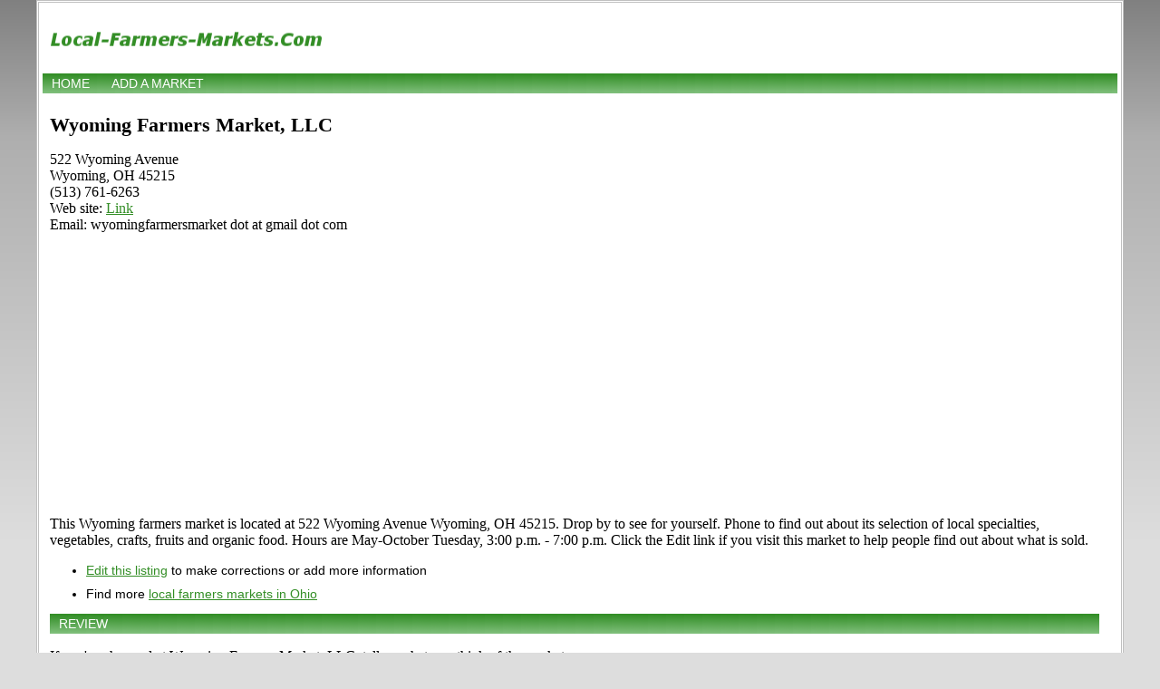

--- FILE ---
content_type: text/html; charset=utf-8
request_url: https://www.google.com/recaptcha/api2/aframe
body_size: 270
content:
<!DOCTYPE HTML><html><head><meta http-equiv="content-type" content="text/html; charset=UTF-8"></head><body><script nonce="PqJV4PRpzQ5Q1vke38kxOQ">/** Anti-fraud and anti-abuse applications only. See google.com/recaptcha */ try{var clients={'sodar':'https://pagead2.googlesyndication.com/pagead/sodar?'};window.addEventListener("message",function(a){try{if(a.source===window.parent){var b=JSON.parse(a.data);var c=clients[b['id']];if(c){var d=document.createElement('img');d.src=c+b['params']+'&rc='+(localStorage.getItem("rc::a")?sessionStorage.getItem("rc::b"):"");window.document.body.appendChild(d);sessionStorage.setItem("rc::e",parseInt(sessionStorage.getItem("rc::e")||0)+1);localStorage.setItem("rc::h",'1768690734280');}}}catch(b){}});window.parent.postMessage("_grecaptcha_ready", "*");}catch(b){}</script></body></html>